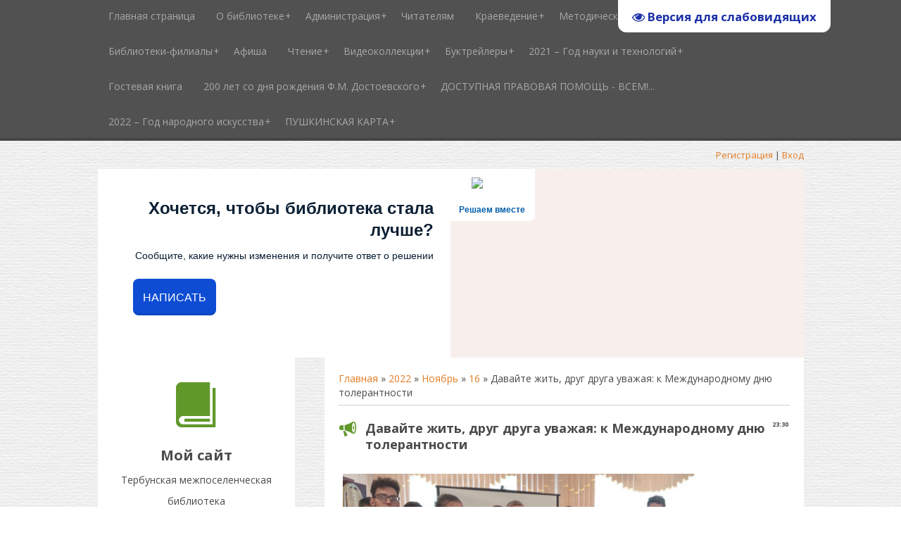

--- FILE ---
content_type: text/html; charset=UTF-8
request_url: http://biblioteka48.ru/news/davajte_zhit_drug_druga_uvazhaja_k_mezhdunarodnomu_dnju_tolerantnosti/2022-11-16-812
body_size: 18306
content:
<!DOCTYPE html>
<html>
<head>
	<meta charset="utf-8" />
	<meta http-equiv="X-UA-Compatible" content="IE=edge" />
	<meta name="viewport" content="width=device-width, initial-scale=1.0" />
 

	<title>Давайте жить, друг друга уважая: к Международному дню толерантности - 16 Ноября 2022 - Тербунская межпоселенческая библиотека</title>
	<!--[if lt IE 9]>
	<script type="text/javascript">
		var e = ("header,footer,article,aside,section,nav").split(',');
		for (var i = 0; i < e.length; i++) {
			document.createElement(e[i]);
		}
	</script>
	<![endif]-->
	<link href="//fonts.googleapis.com/css?family=Open+Sans:400italic,400,700&subset=latin,cyrillic" rel="stylesheet" type="text/css" />
	<link rel="stylesheet" href="/.s/src/css/1083.css" />

	<link rel="stylesheet" href="/.s/src/base.min.css" />
	<link rel="stylesheet" href="/.s/src/layer7.min.css" />

	<script src="/.s/src/jquery-1.12.4.min.js"></script>
	
	<script src="/.s/src/uwnd.min.js"></script>
	<script src="//s741.ucoz.net/cgi/uutils.fcg?a=uSD&ca=2&ug=999&isp=1&r=0.497897164574766"></script>
	<link rel="stylesheet" href="/.s/src/ulightbox/ulightbox.min.css" />
	<link rel="stylesheet" href="/.s/src/socCom.min.css" />
	<link rel="stylesheet" href="/.s/src/social.css" />
	<script src="/.s/src/ulightbox/ulightbox.min.js"></script>
	<script src="/.s/src/socCom.min.js"></script>
	<script src="/.s/src/visually_impaired.min.js"></script>
	<script src="//sys000.ucoz.net/cgi/uutils.fcg?a=soc_comment_get_data&site=ebiblioteka48"></script>
	<script>
/* --- UCOZ-JS-DATA --- */
window.uCoz = {"site":{"domain":"biblioteka48.ru","host":"biblioteka48.ucoz.net","id":"ebiblioteka48"},"sign":{"7253":"Начать слайд-шоу","7254":"Изменить размер","7251":"Запрошенный контент не может быть загружен. Пожалуйста, попробуйте позже.","3125":"Закрыть","7287":"Перейти на страницу с фотографией.","7252":"Предыдущий","5458":"Следующий","5255":"Помощник"},"country":"US","layerType":7,"module":"news","ssid":"365351103031266236661","language":"ru","uLightboxType":1};
/* --- UCOZ-JS-CODE --- */
	var uhe    = 2;
	var lng    = 'ru';
	var has    = 0;
	var imgs   = 1;
	var bg     = 1;
	var hwidth = 0;
	var bgs    = [1, 2 ];
	var fonts  = [18,22,28];
	var eyeSVG = '<?xml version="1.0" encoding="utf-8"?><svg width="18" height="18" viewBox="0 0 1750 1750" xmlns="http://www.w3.org/2000/svg"><path fill="#1b30a8" d="M1664 960q-152-236-381-353 61 104 61 225 0 185-131.5 316.5t-316.5 131.5-316.5-131.5-131.5-316.5q0-121 61-225-229 117-381 353 133 205 333.5 326.5t434.5 121.5 434.5-121.5 333.5-326.5zm-720-384q0-20-14-34t-34-14q-125 0-214.5 89.5t-89.5 214.5q0 20 14 34t34 14 34-14 14-34q0-86 61-147t147-61q20 0 34-14t14-34zm848 384q0 34-20 69-140 230-376.5 368.5t-499.5 138.5-499.5-139-376.5-368q-20-35-20-69t20-69q140-229 376.5-368t499.5-139 499.5 139 376.5 368q20 35 20 69z"/></svg>';
	jQuery(function ($) {
		document.body.insertAdjacentHTML('afterBegin', '<a id="uhvb" class="in-body top-right" style="background-color:#ffffff; color:#1b30a8; " href="javascript:;" onclick="uvcl();" itemprop="copy">'+eyeSVG+' <b>Версия для слабовидящих</b></a>');
		uhpv(has);
	});
	

		function eRateEntry(select, id, a = 65, mod = 'news', mark = +select.value, path = '', ajax, soc) {
			if (mod == 'shop') { path = `/${ id }/edit`; ajax = 2; }
			( !!select ? confirm(select.selectedOptions[0].textContent.trim() + '?') : true )
			&& _uPostForm('', { type:'POST', url:'/' + mod + path, data:{ a, id, mark, mod, ajax, ...soc } });
		}
 function uSocialLogin(t) {
			var params = {"vkontakte":{"height":400,"width":790},"google":{"width":700,"height":600},"facebook":{"width":950,"height":520},"yandex":{"height":515,"width":870},"ok":{"height":390,"width":710}};
			var ref = escape(location.protocol + '//' + ('biblioteka48.ru' || location.hostname) + location.pathname + ((location.hash ? ( location.search ? location.search + '&' : '?' ) + 'rnd=' + Date.now() + location.hash : ( location.search || '' ))));
			window.open('/'+t+'?ref='+ref,'conwin','width='+params[t].width+',height='+params[t].height+',status=1,resizable=1,left='+parseInt((screen.availWidth/2)-(params[t].width/2))+',top='+parseInt((screen.availHeight/2)-(params[t].height/2)-20)+'screenX='+parseInt((screen.availWidth/2)-(params[t].width/2))+',screenY='+parseInt((screen.availHeight/2)-(params[t].height/2)-20));
			return false;
		}
		function TelegramAuth(user){
			user['a'] = 9; user['m'] = 'telegram';
			_uPostForm('', {type: 'POST', url: '/index/sub', data: user});
		}
function loginPopupForm(params = {}) { new _uWnd('LF', ' ', -250, -100, { closeonesc:1, resize:1 }, { url:'/index/40' + (params.urlParams ? '?'+params.urlParams : '') }) }
/* --- UCOZ-JS-END --- */
</script>

	<style>.UhideBlock{display:none; }</style>
	<script type="text/javascript">new Image().src = "//counter.yadro.ru/hit;noadsru?r"+escape(document.referrer)+(screen&&";s"+screen.width+"*"+screen.height+"*"+(screen.colorDepth||screen.pixelDepth))+";u"+escape(document.URL)+";"+Date.now();</script>
</head>
<body class="t-body">
<div id="utbr8214" rel="s741"></div>
<!--U1AHEADER1Z--><header>
 <div id="top" class="clearfix">
 <div class="t-container">
 
 <div id="show-search" class="show-search"></div>
 <div id="b-search" class="b-search pull-right b-search-min">
 
		<div class="searchForm">
			<form onsubmit="this.sfSbm.disabled=true" method="get" style="margin:0" action="/search/">
				<div align="center" class="schQuery">
					<input type="text" name="q" maxlength="30" size="20" class="queryField" />
				</div>
				<div align="center" class="schBtn">
					<input type="submit" class="searchSbmFl" name="sfSbm" value="Найти" />
				</div>
				<input type="hidden" name="t" value="0">
			</form>
		</div>
 </div>
 
 <div id="show-menu" class="show-menu"></div>
 <nav>
 <!-- <sblock_nmenu> -->
<!-- <bc> --><div id="uNMenuDiv1" class="uMenuV"><ul class="uMenuRoot">
<li><a  href="/" ><span>Главная страница</span></a></li>
<li class="uWithSubmenu"><a  href="http://biblioteka48.ru/index/o_biblioteke/0-4" ><span>О библиотеке</span></a><ul>
<li><a  href="http://biblioteka48.ru/index/oficialno/0-5" ><span>Официально</span></a></li></ul></li>
<li class="uWithSubmenu"><a  href="http://biblioteka48.ru/index/administracija/0-9" ><span>Администрация</span></a><ul>
<li><a  href="http://biblioteka48.ru/index/metodiko_bibliograficheskij_otdel/0-10" ><span>Методико-библиографический отдел</span></a></li>
<li><a  href="http://biblioteka48.ru/index/otdel_obsluzhivanija/0-11" ><span>Отдел обслуживания</span></a></li>
<li><a  href="http://biblioteka48.ru/index/otdel_komplektovanija_i_obrabotki/0-12" ><span>Отдел комплектования и обработки</span></a></li>
<li><a  href="http://biblioteka48.ru/index/detskij_otdel/0-13" ><span>Детский отдел</span></a></li></ul></li>
<li><a  href="http://biblioteka48.ru/index/chitateljam/0-6" ><span>Читателям</span></a></li>
<li class="uWithSubmenu"><a  href="http://biblioteka48.ru/index/kraevedenie/0-7" ><span>Краеведение</span></a><ul>
<li><a  href="http://biblioteka48.ru/index/informacija_o_rajone/0-14" ><span>Информация о районе</span></a></li>
<li><a  href="http://biblioteka48.ru/index/istorija_terbunskogo_rajona/0-15" ><span>История Тербунского района</span></a></li>
<li><a  href="http://biblioteka48.ru/index/istoricheskoe_opisanie_naselennykh_punktov/0-16" ><span>Историческое описание населенных пунктов</span></a></li>
<li><a  href="http://biblioteka48.ru/index/geografija_rajona/0-17" ><span>География района</span></a></li>
<li><a  href="http://biblioteka48.ru/index/dostoprimechatelnosti/0-18" ><span>Достопримечательности</span></a></li>
<li><a  href="http://biblioteka48.ru/index/imena_vspykhnuvshie_zvezdami/0-19" ><span>Имена, вспыхнувшие звездами</span></a></li>
<li><a  href="http://biblioteka48.ru/index/pochetnye_grazhdane_terbunskogo_rajona/0-22" ><span>Почетные граждане Тербунского района</span></a></li>
<li><a  href="/index/ordena_pobedy/0-85" ><span>Ордена Победы</span></a></li>
<li><a  href="http://biblioteka48.ru/index/videoehkskursii_po_terbunskomu_rajonu/0-25" ><span>Видеоэкскурсии по Тербунскому району</span></a></li>
<li><a  href="/index/zolotye_zvjozdy_za_trud/0-29" ><span>Золотые звёзды за труд</span></a></li>
<li><a  href="/index/prosti_ja_ne_vernulsja/0-30" ><span>Прости, я не вернулся...</span></a></li>
<li><a  href="http://biblioteka48.ru/index/albom_vospominanij_i_voennoj_fotografii_zhitelej_rajona/0-37" ><span>Альбом воспоминаний и военной фотографии жителей района</span></a></li></ul></li>
<li class="uWithSubmenu"><a  href="http://biblioteka48.ru/index/metodicheskaja_kopilka/0-20" ><span>Методическая копилка</span></a><ul>
<li><a  href="/index/konsultacija_instruktazh_k_dobru_i_ponimaniju_otkryty_organizacija_obsluzhivanija_lic_s_ogranichennymi/0-36" ><span>Консультация-инструктаж «К добру и пониманию открыты: организация обслуживания лиц с ограниченными возможностями здоровья в библио</span></a></li>
<li><a  href="/index/temy_o_velikoj_otechestvennoj_vojne/0-35" ><span>Подборка заголовков для книжных выставок и мероприятий, посвященных 75-летию Победы в Великой Отечественной войне</span></a></li>
<li><a  href="/index/tvorcheskij_videootchet_o_rabote_terbunskoj_mezhposelencheskoj_biblioteki_po_ehkologicheskomu_prosveshheniju/0-47" ><span>Творческий видеоотчет о работе Тербунской межпоселенческой библиотеки по экологическому просвещению населения  </span></a></li>
<li><a  href="/index/metodicheskie_rekomendacii_dlja_bibliotek_v_pomoshh_sostavleniju_plana_raboty_na_2021_god/0-53" ><span>Методические рекомендации  в помощь составлению плана работы на 2021 год для библиотек  Тербунского муниципального района</span></a></li></ul></li>
<li class="uWithSubmenu"><a  href="http://biblioteka48.ru/index/biblioteki_filialy/0-21" ><span>Библиотеки-филиалы</span></a><ul>
<li><a  href="/index/adresa_bibliotek_filialov_rmbuk_terbunskaja_mezhposelencheskaja_biblioteka/0-39" ><span>Адреса библиотек-филиалов РМБУК "Тербунская межпоселенческая библиотека"</span></a></li>
<li><a  href="/index/rezhim_raboty_bibliotek_filialov_rmbuk_terbunskaja_mezhposelencheskaja_biblioteka/0-40" ><span>Режим работы библиотек-филиалов РМБУК «Тербунская межпоселенческая библиотека»</span></a></li>
<li><a  href="/index/karta_raspolozhenija_bibliotek_filialov_na_territorii_selsovetov_terbunskogo_municipalnogo_rajona/0-48" ><span>Карта расположения библиотек-филиалов на территории сельсоветов Тербунского муниципального района</span></a></li>
<li><a  href="/index/osobennosti_raboty_jakovlevskoj_selskoj_biblioteki_po_obsluzhivaniju_raznovozrastnogo_naselenija/0-38" ><span>Особенности работы Яковлевской сельской библиотеки по обслуживанию разновозрастного населения</span></a></li></ul></li>
<li><a  href="http://biblioteka48.ru/index/afisha/0-8" ><span>Афиша</span></a></li>
<li class="uWithSubmenu"><a  href="/index/chtenie/0-26" ><span>Чтение</span></a><ul>
<li><a  href="/index/knizhnye_novinki/0-27" ><span>Книжные новинки</span></a></li>
<li><a  href="/index/prochitali_i_vam_sovetuem/0-28" ><span>Прочитали, и Вам советуем!</span></a></li></ul></li>
<li class="uWithSubmenu"><a  href="/index/videokollekcii/0-41" ><span>Видеоколлекции</span></a><ul>
<li><a  href="/index/kak_predupredit_pozhar_v_lesu_terbunskaja_mezhposelencheskaja_biblioteka/0-46" ><span>Как предупредить пожар в лесу? Тербунская межпоселенческая библиотека</span></a></li>
<li><a  href="/index/media_urok_quot_javlenija_prirody_quot_terbunskaja_mezhposelencheskaja_biblioteka_quot/0-50" ><span>Медиа-урок "Явления природы" Тербунская межпоселенческая библиотека"</span></a></li>
<li><a  href="/index/videorolik_s_inscenirovkoj_stikhotvorenija_ju_v_druninoj_zinka_detskij_otdel_rmbuk_mpb/0-51" ><span>Видеоролик с инсценировкой стихотворения Ю.В. Друниной «Зинка». Детский отдел РМБУК МПБ</span></a></li>
<li><a  href="/index/video_znakomstvo_quot_knigi_jubiljary_2020_goda_quot_terbunskaja_mezhposelencheskaja_biblioteka/0-52" ><span>Видео-знакомство "Книги-юбиляры 2020 года" Тербунская межпоселенческая библиотека</span></a></li>
<li><a  href="/index/onlajn_ehko_kvest_quot_ovoshhi_i_frukty_poleznye_produkty_quot/0-108" ><span>Онлайн эко-квест "Овощи и фрукты – полезные продукты"</span></a></li>
<li><a  href="/index/onlajn_chas_informacii_my_sokhranim_tebja_russkaja_rech/0-109" ><span>Онлайн час информации «Мы сохраним тебя, русская речь!»</span></a></li></ul></li>
<li class="uWithSubmenu"><a  href="/index/buktrejlery/0-43" ><span>Буктрейлеры</span></a><ul>
<li><a  href="/index/buktrejler_po_povesti_b_vasileva_quot_a_zori_zdes_tikhie_quot_soldatskaja_selskaja_biblioteka/0-42" ><span>Буктрейлер по повести Б. Васильева "А зори здесь тихие" Солдатская сельская библиотека</span></a></li>
<li><a  href="/index/buktrejler_po_proizvedeniju_v_kataeva_quot_syn_polka_quot_jakovlevskaja_selskaja_biblioteka/0-44" ><span>Буктрейлер по произведению В. Катаева "Сын полка" Яковлевская сельская библиотека</span></a></li></ul></li>
<li class="uWithSubmenu"><a  href="/index/2021_god_nauki_i_tekhnologij/0-54" ><span>2021 – Год науки и технологий</span></a><ul>
<li><a  href="/index/ukaz_o_provedenii_goda_nauki_i_tekhnologij/0-56" ><span>Указ о проведении Года науки и технологий</span></a></li>
<li><a  href="/index/logotip_goda_nauki_i_tekhnologij/0-58" ><span>Логотип Года науки и технологий</span></a></li>
<li><a  href="/index/den_rossijskoj_nauki/0-59" ><span>День российской науки</span></a></li>
<li><a  href="/index/temy_i_formy_raboty_k_godu_nauki_i_tekhnologij/0-61" ><span>Темы и формы работы к Году науки и технологий</span></a></li>
<li><a  href="/index/citaty_k_knizhnym_vystavkam_o_nauke_i_uchenykh/0-62" ><span>Цитаты к книжным выставкам о науке и ученых</span></a></li>
<li><a  href="/index/tekhnologii_budushhego/0-60" ><span>Технологии будущего</span></a></li>
<li><a  href="/index/video_obzor_tvori_vydumyvaj_derzaj/0-55" ><span>Видео-обзор «Твори, выдумывай, дерзай!»</span></a></li>
<li><a  href="/index/velikie_imena_i_otkrytija/0-99" ><span>Познавательный видеоролик "Великие имена и открытия"</span></a></li>
<li><a  href="/index/rossijskie_genii_nauki_nashego_vremeni/0-100" ><span>Российские гении науки нашего времени</span></a></li></ul></li>
<li><a  href="/gb" ><span>Гостевая книга</span></a></li>
<li class="uWithSubmenu"><a  href="/index/200_let_so_dnja_rozhdenija_f_m_dostoevskogo/0-101" ><span>200 лет со дня рождения Ф.М. Достоевского</span></a><ul>
<li><a  href="/index/interesnye_fakty_o_zhizni_i_tvorchestve_fedora_mikhajlovicha_dostoevskogo/0-103" ><span>Интересные факты о жизни и творчестве  Федора Михайловича Достоевского</span></a></li>
<li><a  href="/index/temy_i_formy_raboty_k_200_letiju_so_dnja_rozhdenija_f_m_dostoevskogo/0-104" ><span>Темы и формы работы к 200-летию со дня рождения Ф.М. Достоевского</span></a></li>
<li><a  href="/index/onlajn_viktorina_dostoevskij_geroi_fakty_citaty/0-102" ><span>Онлайн-викторина «Достоевский: герои, факты, цитаты»</span></a></li>
<li><a  href="/index/otvety_na_voprosy_onlajn_viktoriny_dostoevskij_geroi_fakty_citaty/0-105" ><span>Ответы на вопросы онлайн-викторины  «Достоевский: герои, факты, цитаты»</span></a></li>
<li><a  href="/index/vyskazyvanija_velikikh_ljudej_o_dostoevskom/0-106" ><span>Высказывания великих людей о Достоевском</span></a></li></ul></li>
<li><a  href="/index/dostupnaja_pravovaja_pomoshh_vsem/0-107" ><span>ДОСТУПНАЯ ПРАВОВАЯ ПОМОЩЬ - ВСЕМ!...</span></a></li>
<li class="uWithSubmenu"><a  href="/index/2022_god_narodnogo_iskusstva_i_nematerialnogo_kulturnogo_nasledija_narodov_rossijskoj_federacii/0-111" ><span>2022 – Год народного искусства </span></a><ul>
<li><a  href="/index/ukaz_prezidenta_rossijskoj_federacii_o_provedenii_v_rossijskoj_federacii_goda_kulturnogo_nasledija/0-110" ><span>УКАЗ ПРЕЗИДЕНТА РОССИЙСКОЙ ФЕДЕРАЦИИ...</span></a></li></ul></li>
<li class="uWithSubmenu"><a  href="/index/pushkinskaja_karta/0-112" ><span>ПУШКИНСКАЯ КАРТА</span></a><ul>
<li><a  href="/index/pushkinskaja_karta_propusk_v_mir_iskusstva/0-115" ><span>"Пушкинская карта"  - пропуск в мир искусства</span></a></li>
<li><a  href="/index/o_pushkinskoj_karte_v_voprosakh_i_otvetakh/0-117" ><span>О «Пушкинской карте» в вопросах и ответах</span></a></li>
<li><a  href="/index/kak_oformit_pushkinskuju_kartu/0-114" ><span>Как оформить "Пушкинскую карту"</span></a></li>
<li><a  href="/index/videoinstrukcija_quot_pushkinskaja_karta_quot_dlja_molodezhi/0-118" ><span>Видеоинструкция "Пушкинская карта" для молодежи</span></a></li>
<li><a  href="/index/uchrezhdenija_kultury_g_lipecka_i_terbunskogo_rajona_uchastniki_akcii_pushkinskaja_karta/0-116" ><span>Учреждения культуры г. Липецка и Тербунского района –  участники акции «Пушкинская карта»</span></a></li></ul></li></ul></div><!-- </bc> -->
<!-- </sblock_nmenu> -->
 </nav>
 </div>
 </div>
 <div class="b-usermenu t-container">
 
 <a title="Регистрация" href="/register"><!--<s3089>-->Регистрация<!--</s>--></a> | <a title="Вход" href="javascript:;" rel="nofollow" onclick="loginPopupForm(); return false;"><!--<s3087>-->Вход<!--</s>--></a>
 
 <script src='https://pos.gosuslugi.ru/bin/script.min.js'></script> <style> #js-show-iframe-wrapper{position:relative;display:flex;align-items:center;justify-content:center;width:100%;min-width:293px;max-width:100%;background:linear-gradient(138.4deg,#38bafe 26.49%,#2d73bc 79.45%);color:#fff;cursor:pointer}#js-show-iframe-wrapper .pos-banner-fluid *{box-sizing:border-box}#js-show-iframe-wrapper .pos-banner-fluid .pos-banner-btn_2{display:block;width:240px;min-height:56px;font-size:18px;line-height:24px;cursor:pointer;background:#0d4cd3;color:#fff;border:none;border-radius:8px;outline:0}#js-show-iframe-wrapper .pos-banner-fluid .pos-banner-btn_2:hover{background:#1d5deb}#js-show-iframe-wrapper .pos-banner-fluid .pos-banner-btn_2:focus{background:#2a63ad}#js-show-iframe-wrapper .pos-banner-fluid .pos-banner-btn_2:active{background:#2a63ad}@-webkit-keyframes fadeInFromNone{0%{display:none;opacity:0}1%{display:block;opacity:0}100%{display:block;opacity:1}}@keyframes fadeInFromNone{0%{display:none;opacity:0}1%{display:block;opacity:0}100%{display:block;opacity:1}}@font-face{font-family:LatoWebLight;src:url(https://pos.gosuslugi.ru/bin/fonts/Lato/fonts/Lato-Light.woff2) format("woff2"),url(https://pos.gosuslugi.ru/bin/fonts/Lato/fonts/Lato-Light.woff) format("woff"),url(https://pos.gosuslugi.ru/bin/fonts/Lato/fonts/Lato-Light.ttf) format("truetype");font-style:normal;font-weight:400}@font-face{font-family:LatoWeb;src:url(https://pos.gosuslugi.ru/bin/fonts/Lato/fonts/Lato-Regular.woff2) format("woff2"),url(https://pos.gosuslugi.ru/bin/fonts/Lato/fonts/Lato-Regular.woff) format("woff"),url(https://pos.gosuslugi.ru/bin/fonts/Lato/fonts/Lato-Regular.ttf) format("truetype");font-style:normal;font-weight:400}@font-face{font-family:LatoWebBold;src:url(https://pos.gosuslugi.ru/bin/fonts/Lato/fonts/Lato-Bold.woff2) format("woff2"),url(https://pos.gosuslugi.ru/bin/fonts/Lato/fonts/Lato-Bold.woff) format("woff"),url(https://pos.gosuslugi.ru/bin/fonts/Lato/fonts/Lato-Bold.ttf) format("truetype");font-style:normal;font-weight:400}@font-face{font-family:RobotoWebLight;src:url(https://pos.gosuslugi.ru/bin/fonts/Roboto/Roboto-Light.woff2) format("woff2"),url(https://pos.gosuslugi.ru/bin/fonts/Roboto/Roboto-Light.woff) format("woff"),url(https://pos.gosuslugi.ru/bin/fonts/Roboto/Roboto-Light.ttf) format("truetype");font-style:normal;font-weight:400}@font-face{font-family:RobotoWebRegular;src:url(https://pos.gosuslugi.ru/bin/fonts/Roboto/Roboto-Regular.woff2) format("woff2"),url(https://pos.gosuslugi.ru/bin/fonts/Roboto/Roboto-Regular.woff) format("woff"),url(https://pos.gosuslugi.ru/bin/fonts/Roboto/Roboto-Regular.ttf) format("truetype");font-style:normal;font-weight:400}@font-face{font-family:RobotoWebBold;src:url(https://pos.gosuslugi.ru/bin/fonts/Roboto/Roboto-Bold.woff2) format("woff2"),url(https://pos.gosuslugi.ru/bin/fonts/Roboto/Roboto-Bold.woff) format("woff"),url(https://pos.gosuslugi.ru/bin/fonts/Roboto/Roboto-Bold.ttf) format("truetype");font-style:normal;font-weight:400}@font-face{font-family:ScadaWebRegular;src:url(https://pos.gosuslugi.ru/bin/fonts/Scada/Scada-Regular.woff2) format("woff2"),url(https://pos.gosuslugi.ru/bin/fonts/Scada/Scada-Regular.woff) format("woff"),url(https://pos.gosuslugi.ru/bin/fonts/Scada/Scada-Regular.ttf) format("truetype");font-style:normal;font-weight:400}@font-face{font-family:ScadaWebBold;src:url(https://pos.gosuslugi.ru/bin/fonts/Scada/Scada-Bold.woff2) format("woff2"),url(https://pos.gosuslugi.ru/bin/fonts/Scada/Scada-Bold.woff) format("woff"),url(https://pos.gosuslugi.ru/bin/fonts/Scada/Scada-Bold.ttf) format("truetype");font-style:normal;font-weight:400}@font-face{font-family:Geometria;src:url(https://pos.gosuslugi.ru/bin/fonts/Geometria/Geometria.eot);src:url(https://pos.gosuslugi.ru/bin/fonts/Geometria/Geometria.eot?#iefix) format("embedded-opentype"),url(https://pos.gosuslugi.ru/bin/fonts/Geometria/Geometria.woff) format("woff"),url(https://pos.gosuslugi.ru/bin/fonts/Geometria/Geometria.ttf) format("truetype");font-weight:400;font-style:normal}@font-face{font-family:Geometria-ExtraBold;src:url(https://pos.gosuslugi.ru/bin/fonts/Geometria/Geometria-ExtraBold.eot);src:url(https://pos.gosuslugi.ru/bin/fonts/Geometria/Geometria-ExtraBold.eot?#iefix) format("embedded-opentype"),url(https://pos.gosuslugi.ru/bin/fonts/Geometria/Geometria-ExtraBold.woff) format("woff"),url(https://pos.gosuslugi.ru/bin/fonts/Geometria/Geometria-ExtraBold.ttf) format("truetype");font-weight:800;font-style:normal} </style> <style> #js-show-iframe-wrapper{background:var(--pos-banner-fluid-87__background)}#js-show-iframe-wrapper .pos-banner-fluid .pos-banner-btn_2{width:100%;min-height:52px;background:#0d4cd3;color:#fff;font-size:16px;font-family:LatoWeb,sans-serif;font-weight:400;padding:0;line-height:1.2}#js-show-iframe-wrapper .pos-banner-fluid .pos-banner-btn_2:active,#js-show-iframe-wrapper .pos-banner-fluid .pos-banner-btn_2:focus,#js-show-iframe-wrapper .pos-banner-fluid .pos-banner-btn_2:hover{background:#e4ecfd}#js-show-iframe-wrapper .bf-87{position:relative;display:grid;grid-template-columns:var(--pos-banner-fluid-87__grid-template-columns);grid-template-rows:var(--pos-banner-fluid-87__grid-template-rows);width:100%;max-width:var(--pos-banner-fluid-87__max-width);box-sizing:border-box;grid-auto-flow:row dense}#js-show-iframe-wrapper .bf-87__decor{background:var(--pos-banner-fluid-87__bg-url) var(--pos-banner-fluid-87__bg-url-position) no-repeat;background-size:cover;background-color:#f8efec;position:relative}#js-show-iframe-wrapper .bf-87__logo-wrap{box-shadow:var(--pos-banner-fluid-87__logo-box-shadow)}#js-show-iframe-wrapper .bf-87__content{display:flex;flex-direction:column;padding:var(--pos-banner-fluid-87__content-padding);grid-row:var(--pos-banner-fluid-87__content-grid-row)}#js-show-iframe-wrapper .bf-87__description{display:flex;flex-direction:column;margin:var(--pos-banner-fluid-87__description-margin)}#js-show-iframe-wrapper .bf-87__text{margin:var(--pos-banner-fluid-87__text-margin);font-size:var(--pos-banner-fluid-87__text-font-size);line-height:1.3;font-family:LatoWeb,sans-serif;font-weight:700;color:#0b1f33}#js-show-iframe-wrapper .bf-87__text_small{font-size:var(--pos-banner-fluid-87__text-small-font-size);font-weight:400;margin:var(--pos-banner-fluid-87__text-small-margin)}#js-show-iframe-wrapper .bf-87__bottom-wrap{display:flex;flex-direction:row;align-items:center}#js-show-iframe-wrapper .bf-87__logo-wrap{position:absolute;top:var(--pos-banner-fluid-87__logo-wrap-top);left:0;padding:var(--pos-banner-fluid-87__logo-wrap-padding);background:#fff;border-radius:0 0 8px 0}#js-show-iframe-wrapper .bf-87__logo{width:var(--pos-banner-fluid-87__logo-width);margin-left:1px}#js-show-iframe-wrapper .bf-87__slogan{font-family:LatoWeb,sans-serif;font-weight:700;font-size:var(--pos-banner-fluid-87__slogan-font-size);line-height:1;color:#005ca9}#js-show-iframe-wrapper .bf-87__btn-wrap{width:100%;max-width:var(--pos-banner-fluid-87__button-wrap-max-width)} </style > <div id='js-show-iframe-wrapper'> <div class='pos-banner-fluid bf-87'> <div class='bf-87__decor'> <div class='bf-87__logo-wrap'> <img class='bf-87__logo' src='https://pos.gosuslugi.ru/bin/banner-fluid/gosuslugi-logo-blue.svg' alt='Госуслуги' /> <div class='bf-87__slogan'>Решаем вместе</div > </div > </div > <div class='bf-87__content'> <div class='bf-87__description'> <span class='bf-87__text'> Хочется, чтобы библиотека стала лучше? </span > <span class='bf-87__text bf-87__text_small'> Сообщите, какие нужны изменения и получите ответ о решении </span > </div > <div class='bf-87__bottom-wrap'> <div class='bf-87__btn-wrap'> <!-- pos-banner-btn_2 не удалять; другие классы не добавлять --> <button class='pos-banner-btn_2' type='button' >Написать </button > </div > </div> </div > </div > </div > <script> (function(){ "use strict";function ownKeys(e,t){var n=Object.keys(e);if(Object.getOwnPropertySymbols){var r=Object.getOwnPropertySymbols(e);if(t)r=r.filter(function(t){return Object.getOwnPropertyDescriptor(e,t).enumerable});n.push.apply(n,r)}return n}function _objectSpread(e){for(var t=1;t<arguments.length;t++){var n=null!=arguments[t]?arguments[t]:{};if(t%2)ownKeys(Object(n),true).forEach(function(t){_defineProperty(e,t,n[t])});else if(Object.getOwnPropertyDescriptors)Object.defineProperties(e,Object.getOwnPropertyDescriptors(n));else ownKeys(Object(n)).forEach(function(t){Object.defineProperty(e,t,Object.getOwnPropertyDescriptor(n,t))})}return e}function _defineProperty(e,t,n){if(t in e)Object.defineProperty(e,t,{value:n,enumerable:true,configurable:true,writable:true});else e[t]=n;return e}var POS_PREFIX_87="--pos-banner-fluid-87__",posOptionsInitialBanner87={background:"#FFFFFF","grid-template-columns":"100%","grid-template-rows":"264px auto","max-width":"1422px","text-font-size":"20px","text-small-font-size":"14px","text-margin":"0 0px 12px 0","description-margin":"0 0 24px 0","button-wrap-max-width":"245px","bg-url":"url('https://pos.gosuslugi.ru/bin/banner-fluid/83/banner-fluid-bg-83-0.svg')","bg-url-position":"center top","content-padding":"40px 24px 48px","logo-wrap-padding":"12px 14px 10px 12px","logo-width":"65px","logo-wrap-top":"0","slogan-font-size":"12px","logo-box-shadow":"none","text-small-margin":0},setStyles=function(e,t){var n=arguments.length>2&&void 0!==arguments[2]?arguments[2]:POS_PREFIX_87;Object.keys(e).forEach(function(r){t.style.setProperty(n+r,e[r])})},removeStyles=function(e,t){var n=arguments.length>2&&void 0!==arguments[2]?arguments[2]:POS_PREFIX_87;Object.keys(e).forEach(function(e){t.style.removeProperty(n+e)})};function changePosBannerOnResize(){var e=document.documentElement,t=_objectSpread({},posOptionsInitialBanner87),n=document.getElementById("js-show-iframe-wrapper"),r=n?n.offsetWidth:document.body.offsetWidth;if(r>300)t["bg-url"]="url('https://pos.gosuslugi.ru/bin/banner-fluid/83/banner-fluid-bg-83-1.svg')",t["grid-template-rows"]="244px auto";if(r>360)t["description-margin"]="0 0 20px 0",t["content-padding"]="20px 55px 20px 24px",t["button-wrap-max-width"]="118px";if(r>415)t["bg-url"]="url('https://pos.gosuslugi.ru/bin/banner-fluid/83/banner-fluid-bg-83-2.svg')",t["content-padding"]="36px 25px 52px 24px";if(r>568)t["bg-url"]="url('https://pos.gosuslugi.ru/bin/banner-fluid/83/banner-fluid-bg-83.svg')",t["text-font-size"]="24px",t["text-small-font-size"]="14px",t["grid-template-columns"]="53% 47%",t["grid-template-rows"]="332px",t["content-grid-row"]="1",t["content-padding"]="54px 28px",t["description-margin"]="0 0 24px 0",t["button-wrap-max-width"]="245px";if(r>783)t["bg-url"]="url('https://pos.gosuslugi.ru/bin/banner-fluid/83/banner-fluid-bg-83-3.svg')",t["grid-template-columns"]="1fr 1fr",t["grid-template-rows"]="268px",t["text-small-font-size"]="14px",t["content-padding"]="40px 24px 40px 50px",t["button-wrap-max-width"]="118px",t["text-font-size"]="24px";if(r>1098)t["bg-url"]="url('https://pos.gosuslugi.ru/bin/banner-fluid/83/banner-fluid-bg-83-4.svg')",t["grid-template-rows"]="300px",t["text-font-size"]="32px",t["text-small-font-size"]="18px",t["content-padding"]="42px 50px",t["logo-width"]="78px",t["slogan-font-size"]="15px",t["logo-wrap-padding"]="20px 16px 16px",t["text-small-margin"]="0px 150px 0px 0";if(r>1400)t["bg-url"]="url('https://pos.gosuslugi.ru/bin/banner-fluid/83/banner-fluid-bg-83-5.svg')",t["max-width"]="1422px",t["grid-template-columns"]="1fr 1fr",t["content-padding"]="34px 0px 34px 100px",t["logo-box-shadow"]="0px 1px 4px #E3EBFC, 0px 24px 48px rgba(230, 235, 245, 0.4)",t["text-small-margin"]="0",t["text-margin"]="0 140px 12px 0";setStyles(t,e)}changePosBannerOnResize(),window.addEventListener("resize",changePosBannerOnResize),window.onunload=function(){var e=document.documentElement,t=_objectSpread({},posOptionsInitialBanner87);window.removeEventListener("resize",changePosBannerOnResize),removeStyles(t,e)}; })() </script> <script>Widget("https://pos.gosuslugi.ru/form", 352095)</script> 
 </div>
</header><!--/U1AHEADER1Z-->
<div class="b-main t-container clearfix">
	<!-- <middle> -->
	<div class="b-logo b-white">
		<a title="Главная" href="http://biblioteka48.ru/"><img class="logo-img" src="/.s/t/1083/logo-img.png" alt=""/></a>
		<div class="site-title"><!-- <logo> -->Мой сайт<!-- </logo> --></div>
		<div class="site-slogan">Тербунская межпоселенческая библиотека</div>
	</div>
	<div class="b-maincontent b-white" role="main">
		<!--U1PROMO1Z--><!--/U1PROMO1Z-->
		<div class="content-padding">
			<!-- <body> --><a href="http://biblioteka48.ru/"><!--<s5176>-->Главная<!--</s>--></a> &raquo; <a class="dateBar breadcrumb-item" href="/news/2022-00">2022</a> <span class="breadcrumb-sep">&raquo;</span> <a class="dateBar breadcrumb-item" href="/news/2022-11">Ноябрь</a> <span class="breadcrumb-sep">&raquo;</span> <a class="dateBar breadcrumb-item" href="/news/2022-11-16">16</a> &raquo; Давайте жить, друг друга уважая: к Международному дню толерантности
<hr />

<table border="0" width="100%" cellspacing="1" cellpadding="2" class="eBlock">
<tr><td width="100%"><div class="eTitle"><div style="float:right;font-size:9px;">23:30 </div>Давайте жить, друг друга уважая: к Международному дню толерантности</div></td></tr>
<tr><td class="eMessage"><p style="text-align:justify"><img alt="" src="/FOTO12/IMG_20221116_105917.jpg" style="width: 500px; height: 283px;" /></p>

<p style="text-align:justify"><em><span style="font-family:Arial,Helvetica,sans-serif;"><span style="font-size:16px;"><span style="line-height:normal">Если каждый друг к другу будет терпим,</span></span></span></em></p>

<p style="text-align:justify"><em><span style="font-family:Arial,Helvetica,sans-serif;"><span style="font-size:16px;"><span style="line-height:normal">То вместе мы сделаем толерантным наш мир!</span></span></span></em></p>

<p style="text-align:justify"><span style="font-family:Arial,Helvetica,sans-serif;"><span style="font-size:16px;"><span style="line-height:normal">Международный день толерантности ежегодно отмечается 16 ноября. Этот день был торжественно провозглашён в &laquo;Декларации принципов терпимости&raquo; ЮНЕСКО. Декларация провозглашает &laquo;признание того, что люди по своей природе различаются по внешнему виду, положению, речи, поведению и ценностям, обладают правом жить в мире и сохранять свою индивидуальность&raquo;. Толерантность как никогда ранее важна в современном мире. Мы живем в век глобализации, быстрого развития любых процессов, крупномасштабных перемещений населения, поэтому нетерпимость и конфликты угрожают миру, от этого нельзя отгородиться, об этом нужно знать.</span></span></span></p>

<p style="text-align:justify"><span style="font-family:Arial,Helvetica,sans-serif;"><span style="font-size:16px;"><span style="line-height:normal">Международному дню толерантности в <b>Тербунской межпоселенческой библиотеке</b> был посвящен урок толерантности &laquo;У нас единая планета, у нас единая семья&raquo;, цель которого &ndash; воспитание чувства уважения друг к другу, к обычаям, традициям, культуре и религии разных народов, терпимости к различиям между людьми. Студенты Тербунского филиала Конь-Колодезского аграрного техникума узнали историю праздника, познакомились с понятием &laquo;толерантность&raquo;, его происхождением. Большое внимание было уделено культуре человеческого общения. Ведь ее мы постигаем всю жизнь, где бы не находились: дома, в гостях, на работе. Мероприятие сопровождалось мультимедийной презентацией, видеороликами: &laquo;Азбука толерантности&raquo;, &laquo;Толерантность &ndash; путь к миру&raquo;, &laquo;Все мы разные, все мы &ndash; равные&raquo;. В ходе мероприятия ребята активно участвовали в обсуждении вопросов о толерантности, о неоднозначном понимании толерантности на разных языках. Совершили путешествие по странам и континентам, приняв активное участие в играх: &laquo;Планета толерантности&raquo;, &laquo;Приветствия разных народов мира&raquo;, а также в викторине &laquo;Такие разные народы&raquo;. С помощью тестирования &laquo;Проявляешь ли ты толерантность?&raquo; молодые люди пробовали разобраться, чем отличается толерантная личность от интолерантной, оценивали степень своей толерантности, разбирали конфликтные ситуации и искали пути выхода из них.</span></span></span></p>

<p style="text-align:justify"><span style="font-family:Arial,Helvetica,sans-serif;"><span style="font-size:16px;"><span style="line-height:normal">В конце мероприятия были рассмотрены различные проявления толерантности на примере простых жизненных ситуаций: равнодушие к проблемам других, выбор друзей не по душевным качествам, а по финансовому благополучию и многие другие. Вниманию участников мероприятия была представлена книжная выставка &laquo;Все мы &ndash; разные, все мы &ndash; равные&raquo;.</span></span></span></p>

<p style="text-align:justify"><span style="font-family:Arial,Helvetica,sans-serif;"><span style="font-size:16px;"><span style="line-height:normal"><img alt="" src="/FOTO12/IMG_20221116_103809.jpg" style="width: 421px; height: 299px;" /><img alt="" src="/FOTO12/IMG_20221115_151142.jpg" style="width: 289px; height: 452px;" /></span></span></span></p>

<p style="text-align:justify"><span style="font-family:Arial,Helvetica,sans-serif;"><span style="font-size:16px;"><span style="line-height:normal">Накануне Дня толерантности работники <b>детского отдела Тербунской межпоселенческой&nbsp; библиотеки</b> для читателей младшего школьного возраста подготовили час информации &laquo;Толерантность &ndash; дорога к миру&raquo;, на котором рассказали о значении слова &laquo;толерантность&raquo;, о необходимости проявления уважения друг к другу. Рассказ сопровождался слайд-презентацией о дружбе детей разных народов, населяющих планету Земля. Участники с удовольствием познакомились с литературой, представленной на тематической выставке &laquo;Под одним&nbsp; небом&raquo;, а затем приняли активное участие в мастер-классе по изготовлению паровозика дружбы из пластилина.</span></span></span></p>

<p style="text-align:justify"><span style="font-family:Arial,Helvetica,sans-serif;"><span style="font-size:16px;"><span style="line-height:normal"><img alt="" src="/FOTO12/IMG-20220923-WA0004.jpg" style="width: 400px; height: 305px;" /></span></span></span></p>

<p style="text-align:justify"><span style="font-family:Arial,Helvetica,sans-serif;"><span style="font-size:16px;"><span style="line-height:normal"><img alt="" src="/FOTO12/20221115_111524-1-.jpg" style="width: 400px; height: 259px;" /></span></span></span></p>

<p style="text-align:justify"><span style="font-family:Arial,Helvetica,sans-serif;"><span style="font-size:16px;"><span style="line-height:normal">Заведующая <b>Солдатской сельской библиотекой</b> Алексеева Е.С. в детском саду &laquo;Родничок&raquo; провела час общения &laquo;У нас единая планета, у нас единая семья&raquo;. Дети узнали, что обозначает слово &laquo;толерантность&raquo; на разных языках мира, познакомились с качествами, которыми должен обладать толерантный человек, а также со способами приветствия в разных странах. Прослушали стихотворения о доброте и милосердии, рассказали о добрых поступках, которые совершали сами, поиграли в игру &laquo;Хорошо или плохо&raquo;. В конце мероприятия малыши смогли проверить себя, насколько они толерантны, выполнив небольшой тест. Воспитанники детского сада &laquo;вырастили дерево толерантности&raquo;, где на каждом листочке указаны качества, присущие добрым и порядочным людям. </span></span></span></p>

<p style="text-align:justify"><span style="font-family:Arial,Helvetica,sans-serif;"><span style="font-size:16px;"><span style="line-height:normal"><img alt="" src="/FOTO12/20221111_095113.jpg" style="width: 400px; height: 303px;" /><img alt="" src="/FOTO12/20221111_101104.jpg" style="width: 400px; height: 332px;" /></span></span></span></p>

<p style="text-align:justify"><span style="font-family:Arial,Helvetica,sans-serif;"><span style="font-size:16px;"><span style="line-height:normal"><b>Озёрская сельская библиотека </b>провела актуальный разговор &laquo;Добро. Зло. Терпимость&raquo;, посвящённый Международному дню толерантности. На выставке &laquo;Толерантность на книжной полке&raquo; располагалась литература, которая служит примером для раскрытия понятия &laquo;толерантность&raquo;. Информационный стенд &laquo;В мире толерантности&raquo; состоял из листовок, на которых можно было увидеть символы этого дня, знаки проявления терпимости, как слово &laquo;толерантность&raquo; определяется на разных языках земного шара. Заведующая библиотекой Шавадзе Л.А. провела тематический час &laquo;Что такое толерантность?&raquo;, где познакомила посетителей с датой возникновения этого дня, когда и кем был объявлен Год толерантности, кто первый в России отмечал этот праздник. В беседе &laquo;Через книгу к миру и согласию&raquo; прошло обсуждение произведений: &laquo;Маугли&raquo; Р.Киплинга, &laquo;Аленький цветочек&raquo; С. Аксакова, &laquo;Винни-Пух&raquo; А. Милна. Интересно и занимательно прошёл конкурс &laquo;Продолжи пословицу о труде и терпении&raquo;. Присутствующие приняли участие в ситуационной игре, рассмотрев следующие жизненные ситуации: &laquo;Расскажите случаи, когда конфликт разрешился оригинальным весёлым способом&raquo;, &laquo;Как часто вы делаете добрые дела?&raquo;, &laquo;Признаётесь ли вы, когда обманываете кого-нибудь?&raquo;, &laquo;Как вы чувствуете себя, после обманного поступка?&raquo;. В память об этом дне дети получили бейджики с принципами толерантности.</span></span></span></p>

<p style="text-align:justify"><span style="font-family:Arial,Helvetica,sans-serif;"><span style="font-size:16px;"><span style="line-height:normal"><img alt="" src="/FOTO12/oztol1.jpg" style="width: 351px; height: 400px;" /><img alt="" src="/FOTO12/oztol2.jpg" style="width: 400px; height: 353px;" /></span></span></span></p>

<p style="text-align:justify"><span style="font-size:16px;"><span style="font-family:Arial,Helvetica,sans-serif;"><span style="line-height:normal">В <b>Вислополянской сельской библиотеке</b> прошел урок доброты &laquo;Толерантность&nbsp; &ndash; путь к миру&raquo;, в ходе которого дети дали определение слову &laquo;толерантность&raquo;, а затем вырезали из цветной бумаги цветок &ndash; символ толерантности. В каждый лепесток подростки вписали черты гуманного человека. В процессе игры &laquo;Лучшие из лучших&raquo; участники называли лучшие качества своих товарищей.</span></span></span></p>

<p style="text-align:justify"><span style="font-size:16px;"><span style="font-family:Arial,Helvetica,sans-serif;"><span style="line-height:normal"><img alt="" src="/FOTO12/20221116_134108.jpg" style="width: 400px; height: 304px;" /><img alt="" src="/FOTO12/20221116_135707.jpg" style="width: 369px; height: 423px;" /></span></span></span></p>

<p style="text-align:justify"><span style="font-size:16px;"><span style="font-family:Arial,Helvetica,sans-serif;"><span style="line-height:normal">15 ноября заведующая <b>Казинской сельской библиотекой</b> Белокопытова Е.Б. провела час духовности &laquo;Доброе братство лучше всякого богатства&raquo;, посвящённый Международному Дню толерантности. Мероприятие проводилось среди учащихся 9 классов с целью воспитания культуры общения друг с другом, а также пробуждения добрых чувств. Ведущие рассказали ребятам, что значит слово &laquo;толерантность&raquo;, привели примеры разных жизненных историй, а участники поясняли, как нужно правильно себя вести в данных ситуациях. Подростки с удовольствием брали книги для домашнего прочтения, представленные на книжной выставке &laquo;Путешествие в страну толерантности&raquo;. В завершении часа духовности юные читатели в подарок получили памятки с принципами толерантности.</span></span></span></p>

<p style="text-align:justify"><span style="font-size:16px;"><span style="font-family:Arial,Helvetica,sans-serif;"><span style="line-height:normal"><img alt="" src="/FOTO12/IMG-20221115-WA0011.jpg" style="width: 500px; height: 313px;" /><img alt="" src="/FOTO12/IMG-20221115-WA0003.jpg" style="width: 411px; height: 500px;" /></span></span></span></p>

<p style="text-align:justify"><span style="font-family:Arial,Helvetica,sans-serif;"><span style="font-size:16px;"><span style="line-height:normal">Все люди разные &ndash; плохие или хорошие, красивые или не очень, белые или черные. В этом многообразии весь смысл жизни. Только представьте, что было бы, если бы все люди враз стали одинаковыми. Какой скучной и неинтересной стала бы наша жизнь. Нужно принимать людей такими, какие они есть, нужно ценить людей, а не оценивать их! Учитесь быть толерантными и будьте толерантны!</span></span></span></p>

<p style="text-align:justify">&nbsp;</p>

<p style="text-align:justify">&nbsp;</p>

<p style="text-align:justify">&nbsp;</p> </td></tr>
<tr><td colspan="2" class="eDetails">
<div style="float:right">
		<style type="text/css">
			.u-star-rating-15 { list-style:none; margin:0px; padding:0px; width:75px; height:15px; position:relative; background: url('/.s/t/1083/rating15.png') top left repeat-x }
			.u-star-rating-15 li{ padding:0px; margin:0px; float:left }
			.u-star-rating-15 li a { display:block;width:15px;height: 15px;line-height:15px;text-decoration:none;text-indent:-9000px;z-index:20;position:absolute;padding: 0px;overflow:hidden }
			.u-star-rating-15 li a:hover { background: url('/.s/t/1083/rating15.png') left center;z-index:2;left:0px;border:none }
			.u-star-rating-15 a.u-one-star { left:0px }
			.u-star-rating-15 a.u-one-star:hover { width:15px }
			.u-star-rating-15 a.u-two-stars { left:15px }
			.u-star-rating-15 a.u-two-stars:hover { width:30px }
			.u-star-rating-15 a.u-three-stars { left:30px }
			.u-star-rating-15 a.u-three-stars:hover { width:45px }
			.u-star-rating-15 a.u-four-stars { left:45px }
			.u-star-rating-15 a.u-four-stars:hover { width:60px }
			.u-star-rating-15 a.u-five-stars { left:60px }
			.u-star-rating-15 a.u-five-stars:hover { width:75px }
			.u-star-rating-15 li.u-current-rating { top:0 !important; left:0 !important;margin:0 !important;padding:0 !important;outline:none;background: url('/.s/t/1083/rating15.png') left bottom;position: absolute;height:15px !important;line-height:15px !important;display:block;text-indent:-9000px;z-index:1 }
		</style><script>
			var usrarids = {};
			function ustarrating(id, mark) {
				if (!usrarids[id]) {
					usrarids[id] = 1;
					$(".u-star-li-"+id).hide();
					_uPostForm('', { type:'POST', url:`/news`, data:{ a:65, id, mark, mod:'news', ajax:'2' } })
				}
			}
		</script><ul id="uStarRating812" class="uStarRating812 u-star-rating-15" title="Рейтинг: 0.0/0">
			<li id="uCurStarRating812" class="u-current-rating uCurStarRating812" style="width:0%;"></li><li class="u-star-li-812"><a href="javascript:;" onclick="ustarrating('812', 1)" class="u-one-star">1</a></li>
				<li class="u-star-li-812"><a href="javascript:;" onclick="ustarrating('812', 2)" class="u-two-stars">2</a></li>
				<li class="u-star-li-812"><a href="javascript:;" onclick="ustarrating('812', 3)" class="u-three-stars">3</a></li>
				<li class="u-star-li-812"><a href="javascript:;" onclick="ustarrating('812', 4)" class="u-four-stars">4</a></li>
				<li class="u-star-li-812"><a href="javascript:;" onclick="ustarrating('812', 5)" class="u-five-stars">5</a></li></ul></div>

<span class="e-reads"><span class="ed-title"><!--<s3177>-->Просмотров<!--</s>-->:</span> <span class="ed-value">488</span></span><span class="ed-sep"> | </span>
<span class="e-author"><span class="ed-title"><!--<s3178>-->Добавил<!--</s>-->:</span> <span class="ed-value"><a href="javascript:;" rel="nofollow" onclick="window.open('/index/8-3', 'up3', 'scrollbars=1,top=0,left=0,resizable=1,width=700,height=375'); return false;">bk-t</a></span></span>

<span class="ed-sep"> | </span><span class="e-rating"><span class="ed-title"><!--<s3119>-->Рейтинг<!--</s>-->:</span> <span class="ed-value"><span id="entRating812">0.0</span>/<span id="entRated812">0</span></span></span></td></tr>
</table>

<!-- </body> -->
		</div>
	</div>
	<div class="sidebar-clear clearleft"></div>
	<aside class="b-sidebar b-white clearfix">
		<!--U1CLEFTER1Z-->
<!-- <block2> -->

<!-- </block2> -->

<!-- <block1> -->

<!-- </block1> -->

<!-- <block3> -->

<!-- </block3> -->

<!-- <block4> -->

<!-- </block4> -->

<!-- <block5> -->

<div class="block">
 <div class="blocktitle"><!-- <bt> --><!--<s5158>-->Вход на сайт<!--</s>--><!-- </bt> --></div>
 <div class="blockcontent">
 <!-- <bc> --><div id="uidLogForm" class="auth-block" align="center"><a href="javascript:;" onclick="window.open('https://login.uid.me/?site=ebiblioteka48&ref='+escape(location.protocol + '//' + ('biblioteka48.ru' || location.hostname) + location.pathname + ((location.hash ? ( location.search ? location.search + '&' : '?' ) + 'rnd=' + Date.now() + location.hash : ( location.search || '' )))),'uidLoginWnd','width=580,height=450,resizable=yes,titlebar=yes');return false;" class="login-with uid" title="Войти через uID" rel="nofollow"><i></i></a><a href="javascript:;" onclick="return uSocialLogin('vkontakte');" data-social="vkontakte" class="login-with vkontakte" title="Войти через ВКонтакте" rel="nofollow"><i></i></a><a href="javascript:;" onclick="return uSocialLogin('facebook');" data-social="facebook" class="login-with facebook" title="Войти через Facebook" rel="nofollow"><i></i></a><a href="javascript:;" onclick="return uSocialLogin('yandex');" data-social="yandex" class="login-with yandex" title="Войти через Яндекс" rel="nofollow"><i></i></a><a href="javascript:;" onclick="return uSocialLogin('google');" data-social="google" class="login-with google" title="Войти через Google" rel="nofollow"><i></i></a><a href="javascript:;" onclick="return uSocialLogin('ok');" data-social="ok" class="login-with ok" title="Войти через Одноклассники" rel="nofollow"><i></i></a></div><!-- </bc> -->
 </div>
 </div>

<!-- </block5> -->

<!-- <block6> -->

<!-- </block6> -->

<!-- <block7> -->

<div class="block">
 <div class="blocktitle"><!-- <bt> --><!--<s5171>-->Календарь<!--</s>--><!-- </bt> --></div>
 <div class="blockcontent">
 <div align="center"><!-- <bc> -->
		<table border="0" cellspacing="1" cellpadding="2" class="calTable">
			<tr><td align="center" class="calMonth" colspan="7"><a title="Октябрь 2022" class="calMonthLink cal-month-link-prev" rel="nofollow" href="/news/2022-10">&laquo;</a>&nbsp; <a class="calMonthLink cal-month-current" rel="nofollow" href="/news/2022-11">Ноябрь 2022</a> &nbsp;<a title="Декабрь 2022" class="calMonthLink cal-month-link-next" rel="nofollow" href="/news/2022-12">&raquo;</a></td></tr>
		<tr>
			<td align="center" class="calWday">Пн</td>
			<td align="center" class="calWday">Вт</td>
			<td align="center" class="calWday">Ср</td>
			<td align="center" class="calWday">Чт</td>
			<td align="center" class="calWday">Пт</td>
			<td align="center" class="calWdaySe">Сб</td>
			<td align="center" class="calWdaySu">Вс</td>
		</tr><tr><td>&nbsp;</td><td align="center" class="calMday">1</td><td align="center" class="calMday">2</td><td align="center" class="calMdayIs"><a class="calMdayLink" href="/news/2022-11-03" title="1 Сообщений">3</a></td><td align="center" class="calMday">4</td><td align="center" class="calMday">5</td><td align="center" class="calMdayIs"><a class="calMdayLink" href="/news/2022-11-06" title="1 Сообщений">6</a></td></tr><tr><td align="center" class="calMday">7</td><td align="center" class="calMday">8</td><td align="center" class="calMday">9</td><td align="center" class="calMday">10</td><td align="center" class="calMday">11</td><td align="center" class="calMday">12</td><td align="center" class="calMday">13</td></tr><tr><td align="center" class="calMdayIs"><a class="calMdayLink" href="/news/2022-11-14" title="1 Сообщений">14</a></td><td align="center" class="calMday">15</td><td align="center" class="calMdayIsA"><a class="calMdayLink" href="/news/2022-11-16" title="1 Сообщений">16</a></td><td align="center" class="calMday">17</td><td align="center" class="calMdayIs"><a class="calMdayLink" href="/news/2022-11-18" title="1 Сообщений">18</a></td><td align="center" class="calMday">19</td><td align="center" class="calMday">20</td></tr><tr><td align="center" class="calMday">21</td><td align="center" class="calMdayIs"><a class="calMdayLink" href="/news/2022-11-22" title="1 Сообщений">22</a></td><td align="center" class="calMday">23</td><td align="center" class="calMdayIs"><a class="calMdayLink" href="/news/2022-11-24" title="1 Сообщений">24</a></td><td align="center" class="calMday">25</td><td align="center" class="calMday">26</td><td align="center" class="calMday">27</td></tr><tr><td align="center" class="calMdayIs"><a class="calMdayLink" href="/news/2022-11-28" title="1 Сообщений">28</a></td><td align="center" class="calMday">29</td><td align="center" class="calMday">30</td></tr></table><!-- </bc> --></div>
 </div>
 </div>

<!-- </block7> -->

<!-- <block9> -->
<div class="block">
 <div class="blocktitle"><!-- <bt> -->...<!-- </bt> --></div>
 <div class="blockcontent">
 <!-- <bc> --><p style="text-align: center;"><a href="https://download.max.ru/"><img alt="" src="/max.jpg" style="width: 180px; height: 120px;"></a></p>
<p><strong>QR код - Чтобы оценить работу организации
РМБУК Тербунская МПБ</strong></p>
<p><img alt="" src="/mpb.jpg" style="width: 150px; height: 150px;" /></p>
<p><strong>QR код - Чтобы оценить работу организации
Детский отдел РМБУК Тербунская МПБ</strong></p>
<p><img alt="" src="/do.jpg" style="width: 150px; height: 150px;" /></p>

<a href="http://pravo.gov.ru"><img src="http://pravo.gov.ru/static/banners/1.png" border="0" alt="Официальный интернет-портал правовой информации"></a><!-- </bc> -->
 </div>
 </div>
<!-- </block9> -->

<!-- <block8> -->

<div class="block">
 <div class="blocktitle"><!-- <bt> --><!--<s5347>-->Архив записей<!--</s>--><!-- </bt> --></div>
 <div class="blockcontent">
 <!-- <bc> --><ul class="archUl"><li class="archLi"><a class="archLink" href="/news/2018-02">2018 Февраль</a></li><li class="archLi"><a class="archLink" href="/news/2018-03">2018 Март</a></li><li class="archLi"><a class="archLink" href="/news/2018-04">2018 Апрель</a></li><li class="archLi"><a class="archLink" href="/news/2018-05">2018 Май</a></li><li class="archLi"><a class="archLink" href="/news/2018-06">2018 Июнь</a></li><li class="archLi"><a class="archLink" href="/news/2018-07">2018 Июль</a></li><li class="archLi"><a class="archLink" href="/news/2018-08">2018 Август</a></li><li class="archLi"><a class="archLink" href="/news/2018-09">2018 Сентябрь</a></li><li class="archLi"><a class="archLink" href="/news/2018-10">2018 Октябрь</a></li><li class="archLi"><a class="archLink" href="/news/2018-11">2018 Ноябрь</a></li><li class="archLi"><a class="archLink" href="/news/2018-12">2018 Декабрь</a></li><li class="archLi"><a class="archLink" href="/news/2019-01">2019 Январь</a></li><li class="archLi"><a class="archLink" href="/news/2019-02">2019 Февраль</a></li><li class="archLi"><a class="archLink" href="/news/2019-03">2019 Март</a></li><li class="archLi"><a class="archLink" href="/news/2019-04">2019 Апрель</a></li><li class="archLi"><a class="archLink" href="/news/2019-05">2019 Май</a></li><li class="archLi"><a class="archLink" href="/news/2019-06">2019 Июнь</a></li><li class="archLi"><a class="archLink" href="/news/2019-07">2019 Июль</a></li><li class="archLi"><a class="archLink" href="/news/2019-08">2019 Август</a></li><li class="archLi"><a class="archLink" href="/news/2019-09">2019 Сентябрь</a></li><li class="archLi"><a class="archLink" href="/news/2019-10">2019 Октябрь</a></li><li class="archLi"><a class="archLink" href="/news/2019-11">2019 Ноябрь</a></li><li class="archLi"><a class="archLink" href="/news/2019-12">2019 Декабрь</a></li><li class="archLi"><a class="archLink" href="/news/2020-01">2020 Январь</a></li><li class="archLi"><a class="archLink" href="/news/2020-02">2020 Февраль</a></li><li class="archLi"><a class="archLink" href="/news/2020-03">2020 Март</a></li><li class="archLi"><a class="archLink" href="/news/2020-04">2020 Апрель</a></li><li class="archLi"><a class="archLink" href="/news/2020-05">2020 Май</a></li><li class="archLi"><a class="archLink" href="/news/2020-06">2020 Июнь</a></li><li class="archLi"><a class="archLink" href="/news/2020-11">2020 Ноябрь</a></li><li class="archLi"><a class="archLink" href="/news/2020-12">2020 Декабрь</a></li><li class="archLi"><a class="archLink" href="/news/2021-01">2021 Январь</a></li><li class="archLi"><a class="archLink" href="/news/2021-02">2021 Февраль</a></li><li class="archLi"><a class="archLink" href="/news/2021-03">2021 Март</a></li><li class="archLi"><a class="archLink" href="/news/2021-04">2021 Апрель</a></li><li class="archLi"><a class="archLink" href="/news/2021-05">2021 Май</a></li><li class="archLi"><a class="archLink" href="/news/2021-06">2021 Июнь</a></li><li class="archLi"><a class="archLink" href="/news/2021-07">2021 Июль</a></li><li class="archLi"><a class="archLink" href="/news/2021-08">2021 Август</a></li><li class="archLi"><a class="archLink" href="/news/2021-09">2021 Сентябрь</a></li><li class="archLi"><a class="archLink" href="/news/2021-10">2021 Октябрь</a></li><li class="archLi"><a class="archLink" href="/news/2021-11">2021 Ноябрь</a></li><li class="archLi"><a class="archLink" href="/news/2021-12">2021 Декабрь</a></li><li class="archLi"><a class="archLink" href="/news/2022-01">2022 Январь</a></li><li class="archLi"><a class="archLink" href="/news/2022-02">2022 Февраль</a></li><li class="archLi"><a class="archLink" href="/news/2022-03">2022 Март</a></li><li class="archLi"><a class="archLink" href="/news/2022-04">2022 Апрель</a></li><li class="archLi"><a class="archLink" href="/news/2022-05">2022 Май</a></li><li class="archLi"><a class="archLink" href="/news/2022-06">2022 Июнь</a></li><li class="archLi"><a class="archLink" href="/news/2022-07">2022 Июль</a></li><li class="archLi"><a class="archLink" href="/news/2022-08">2022 Август</a></li><li class="archLi"><a class="archLink" href="/news/2022-09">2022 Сентябрь</a></li><li class="archLi"><a class="archLink" href="/news/2022-10">2022 Октябрь</a></li><li class="archLi"><a class="archLink" href="/news/2022-11">2022 Ноябрь</a></li><li class="archLi"><a class="archLink" href="/news/2022-12">2022 Декабрь</a></li><li class="archLi"><a class="archLink" href="/news/2023-01">2023 Январь</a></li><li class="archLi"><a class="archLink" href="/news/2023-02">2023 Февраль</a></li><li class="archLi"><a class="archLink" href="/news/2023-03">2023 Март</a></li><li class="archLi"><a class="archLink" href="/news/2023-04">2023 Апрель</a></li><li class="archLi"><a class="archLink" href="/news/2023-05">2023 Май</a></li><li class="archLi"><a class="archLink" href="/news/2023-06">2023 Июнь</a></li><li class="archLi"><a class="archLink" href="/news/2023-07">2023 Июль</a></li><li class="archLi"><a class="archLink" href="/news/2023-08">2023 Август</a></li><li class="archLi"><a class="archLink" href="/news/2023-09">2023 Сентябрь</a></li><li class="archLi"><a class="archLink" href="/news/2023-10">2023 Октябрь</a></li><li class="archLi"><a class="archLink" href="/news/2023-11">2023 Ноябрь</a></li><li class="archLi"><a class="archLink" href="/news/2023-12">2023 Декабрь</a></li><li class="archLi"><a class="archLink" href="/news/2024-01">2024 Январь</a></li><li class="archLi"><a class="archLink" href="/news/2024-02">2024 Февраль</a></li><li class="archLi"><a class="archLink" href="/news/2024-03">2024 Март</a></li><li class="archLi"><a class="archLink" href="/news/2024-04">2024 Апрель</a></li><li class="archLi"><a class="archLink" href="/news/2024-05">2024 Май</a></li><li class="archLi"><a class="archLink" href="/news/2024-06">2024 Июнь</a></li><li class="archLi"><a class="archLink" href="/news/2024-07">2024 Июль</a></li><li class="archLi"><a class="archLink" href="/news/2024-08">2024 Август</a></li><li class="archLi"><a class="archLink" href="/news/2024-10">2024 Октябрь</a></li><li class="archLi"><a class="archLink" href="/news/2024-11">2024 Ноябрь</a></li><li class="archLi"><a class="archLink" href="/news/2024-12">2024 Декабрь</a></li><li class="archLi"><a class="archLink" href="/news/2025-01">2025 Январь</a></li><li class="archLi"><a class="archLink" href="/news/2025-02">2025 Февраль</a></li><li class="archLi"><a class="archLink" href="/news/2025-03">2025 Март</a></li><li class="archLi"><a class="archLink" href="/news/2025-04">2025 Апрель</a></li><li class="archLi"><a class="archLink" href="/news/2025-05">2025 Май</a></li><li class="archLi"><a class="archLink" href="/news/2025-06">2025 Июнь</a></li><li class="archLi"><a class="archLink" href="/news/2025-07">2025 Июль</a></li><li class="archLi"><a class="archLink" href="/news/2025-08">2025 Август</a></li><li class="archLi"><a class="archLink" href="/news/2025-09">2025 Сентябрь</a></li><li class="archLi"><a class="archLink" href="/news/2025-10">2025 Октябрь</a></li><li class="archLi"><a class="archLink" href="/news/2025-11">2025 Ноябрь</a></li><li class="archLi"><a class="archLink" href="/news/2025-12">2025 Декабрь</a></li></ul><!-- </bc> -->
 </div>
 </div>

<!-- </block8> -->

<!-- <block11> -->
<div class="block">
 <div class="blocktitle"><!-- <bt> --><!--<s5204>-->Друзья сайта<!--</s>--><!-- </bt> --></div>
 <div class="blockcontent">
 <div align="center"><!-- <bc> --><hr><div class="tOnline" id="onl1">Онлайн всего: <b>4</b></div> <div class="gOnline" id="onl2">Гостей: <b>4</b></div> <div class="uOnline" id="onl3">Пользователей: <b>0</b></div><!-- </bc> --></div>
 </div>
 </div>
<!-- </block11> -->

<!-- <block10> -->

<!-- </block10> -->
<!--/U1CLEFTER1Z-->
	</aside>
	<!-- </middle> -->
</div>
<!--U1BFOOTER1Z--><footer>
 <div class="t-container">
 <span class="copyright"><!-- <copy> -->Copyright MyCorp &copy; 2026<!-- </copy> --></span> | <span class="powered-by"><!-- "' --><span class="pbiMXLxS"><a href="https://www.ucoz.ru/" title="Сайт создан при помощи uCoz" target="_blank" rel="nofollow">uCoz</a></span>
<!-- Yandex.Metrika counter -->
<script type="text/javascript">
    (function (d, w, c) {
        (w[c] = w[c] || []).push(function() {
            try {
                w.yaCounter53652883 = new Ya.Metrika({id:53652883,accurateTrackBounce:true, trackLinks:true, clickmap:true, params: {__ym: {isFromApi: 'yesIsFromApi'}}});
            } catch(e) { }
        });

        var n = d.getElementsByTagName("script")[0],
                s = d.createElement("script"),
                f = function () { n.parentNode.insertBefore(s, n); };
        s.type = "text/javascript";
        s.async = true;
        s.src = "https://mc.yandex.ru/metrika/watch.js";

        if (w.opera == "[object Opera]") {
            d.addEventListener("DOMContentLoaded", f, false);
        } else { f(); }
    })(document, window, "yandex_metrika_callbacks");
</script>
<noscript><div><img src="https://mc.yandex.ru/watch/53652883" style="position:absolute; left:-9999px;" alt="" /></div></noscript>
<!-- /Yandex.Metrika counter -->


</span>
 </div>
</footer>
<script type="text/javascript" src="/.s/t/1083/template.min.js"></script><!--/U1BFOOTER1Z-->
</body>
</html>





<!-- 0.18830 (s741) -->